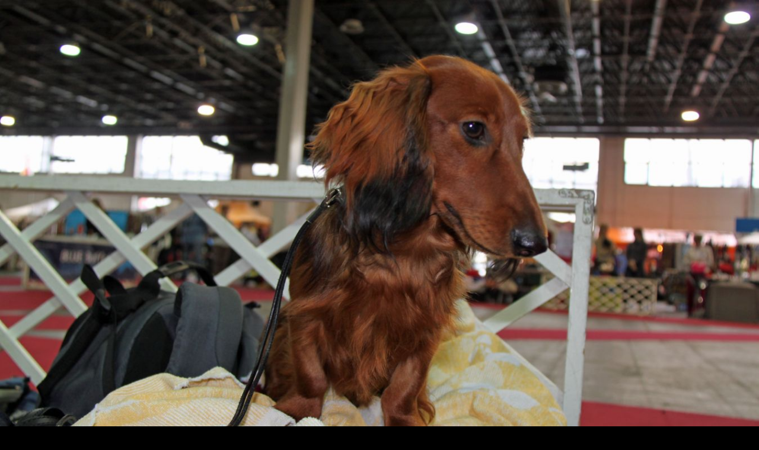

--- FILE ---
content_type: text/html; charset=UTF-8
request_url: https://www.dachmusketiers.com/fotoalbum/vystavy-a-skusky/medzinarodna-vystava-budapest-_hu_-november-2010/27112010--78-.jpg.-.html
body_size: 827
content:
<?xml version="1.0" encoding="utf-8"?>
<!DOCTYPE html PUBLIC "-//W3C//DTD XHTML 1.0 Transitional//EN" "http://www.w3.org/TR/xhtml1/DTD/xhtml1-transitional.dtd">
<html lang="sk" xml:lang="sk" xmlns="http://www.w3.org/1999/xhtml">

    <head>

        <meta http-equiv="content-type" content="text/html; charset=utf-8" />
        <meta name="description" content="Jazvečík dlhosrstý trpasličí, jazvečík dlhosrstý, trpasličí, jazvečík, chovná stanica, chovateľská stanica, CHS, musketiers, Dach Musketiers, " />
        <meta name="keywords" content="porthoseupatrid,porthos eupatrid,athos eupatrid,sir athos eupatrid,athoseupatrid,jazvečík,eupatrid,jazvečík dlhosrstý trpasličí" />
        <meta name="robots" content="all,follow" />
        <meta name="author" content="<!--/ u_author /-->" />
        <link rel="stylesheet" href="/style.1692948601.1.css" type="text/css" />
        
        <script type="text/javascript" src="https://www004.estranky.sk/user/js/index.js" id="index_script" ></script>
        <title>
            Dach  Musketier´s
        </title>

        <style>
          body {margin: 0px; padding: 0px;}
        </style>
    </head>
<body>
    <script language="JavaScript" type="text/javascript">
    <!--
      index_setCookieData('index_curr_fullphoto', 331);
    //-->
  </script>
  <a href="javascript: close();"><img src="/img/original/331/27112010--78-.jpg" border="0" alt="27112010 (78).JPG" width="1349" height="899"></a>


</body>
</html>


--- FILE ---
content_type: text/css
request_url: https://www.dachmusketiers.com/style.1692948601.1.css
body_size: 11298
content:
* {
    margin: 0;
    padding: 0;
}
body {
    text-align: center;
    font: 80%/1.5 sans-serif;
    color: #fff;
    background: #000 url('https://s3b.estranky.sk/img/d/1000000232/body.jpg') center top no-repeat;
}
hr {
    display: none;
}
table , form {
    font-size: 100%;
}
a {
    text-decoration: underline;
    color: #2189ea;
}
a:hover {
    text-decoration: none;
}
a img {
    border: none;
}
p {
    margin: 15px 0;
}
td, th {
    padding: 1px;
}
form {
    clear: left;
    margin: 0;
}
form dt {
    float: left;
    clear: left;
    display: block;
    width: 100px;
    margin: 0 5px 10px 0;
}
form dd {
    margin-bottom: 10px;
}
button {
    clear: both;
}
fieldset {
    padding: 0;
    border: none;
}
legend , #content h3 {
    margin: 20px 0;
    font-weight: bold;
    font-size: small;
    _font-size: x-small;
    color: #000;
}
input , textarea {
    font-family: Tahoma, "Lucida Grande CE", lucida, sans-serif;
    background-color: #fff;
}
center {
    margin: 15px 0;
}
#content h2, h3 {
}
#photos h2 {
    clear: both;
}
.accessibility-links {
    position: absolute;
    top: -1500px;
    z-index: -1;
}
.decoration {
    display: none;
}
.clear {
    clear: both;
    overflow: hidden;
    visibility: hidden;
    width: 1px;
    height: 1px;
    margin-top: -1px;
    line-height: 0;
    font-size: 0;
}
/*---------------------------------------------------------------------------------------Font style- - - - - - - - - - - - - - - - - - - - - - - - - - - - - - - - - - - - - - - - - - - -*/
.left {
    text-align: left;
}
.right {
    text-align: right;
}
.center {
    text-align: center;
}
.justify {
    text-align: justify;
}
.left-float {
    float: left;
}
.right-float {
    float: right;
}
img.left-float {
    margin: 10px 10px 10px 0;
}
img.right-float {
    margin: 10px 0 10px 10px;
}
#content ul, #content ol {
    list-style-type: square;
    margin-left: 30px;
}
#content ol {
    list-style-type: decimal;
}
#content li {
    margin: 5px;
}
/*---------------------------------------------------------------------------------------Layout- - - - - - - - - - - - - - - - - - - - - - - - - - - - - - - - - - - - - - - - - - - -*/
#whole-page {
    width: 100%;
}
#document {
    width: 776px;
    margin: 20px auto 0;
    color: #000;
    position: relative;
    z-index: 100;
}
#in-document {
    text-align: left;
    background: url('https://s3b.estranky.sk/img/d/1000000232/in-document.gif') right 0 repeat-y;
}
/* Header-----------------------------------------------------------------------------*/
#header {
    position: relative;
    z-index: 5;
    height: 200px;
    background: url('/img/ulogo.141013.jpeg') right top no-repeat;
}
#header .inner_frame {
    overflow: hidden;
    width: 100%;
    height: 100%;
}
#header-decoration {
    display: none;
}
h1 {
    overflow: hidden;
    width: 235px;
    height: 200px;
    margin-left: 5px;
    line-height: 1.2;
    font-size: 250%;
    font-style: italic;
    font-weight: normal;
}
h1 a {
    text-decoration: none;
    color: #fff;
}
h1 a:hover {
    text-decoration: underline;
}
/*---------------------------------------------------------------------------------------Column- - - - - - - - - - - - - - - - - - - - - - - - - - - - - - - - - - - - - - - - - - - -*/

.menu-type-standard li > ul.level_2 {
    display: block !important;
    position: relative;
    margin: 0;
}
#nav-column , #navigation , .column , .section , #mess-square , #mess-message {
    position: relative;
    width: 221px;
}
#nav-column {
    float: left;
}
#navigation {
    margin-bottom: 40px;
}
.section .decoration, #portrait .portrait{
    position: absolute;
    left: 0;
    top: 0px;
    display: block;
    width: 221px;
    height: 6px;
    background: url('https://s3b.estranky.sk/img/d/1000000232/section_top.gif') 0 0 no-repeat;
}
.column a {
    color: #fff;
}
.column a img {
    border: 2px solid #fff;
}
.section {
    overflow: hidden;
    margin-bottom: 30px;
    padding-bottom: 5px;
    background: url('https://s3b.estranky.sk/img/d/1000000232/section_bottom.gif') bottom left repeat-x;
}
.section .inner_frame {
    padding-top: 12px;
    background-color: #3f2917;
}
#navigation .inner_frame , #folders-nav .inner_frame , #links .inner_frame {
    padding: 0;
}
.column h2 {
    margin-top: 5px;
    padding: 4px 15px;
    text-align: right;
    font-size: 120%;
    color: #ffefcc;
    background: #3f2917 url('https://s3b.estranky.sk/img/d/1000000232/section_h2.gif') center bottom no-repeat;
}
#navigation h2 {
    display: none;
}
#content .section_article h3 {
    margin: 1em 0 0;
    padding: 0;
}
/* Menu ---------------------------------------------------------------------------------*/
.level_2 {
    position: absolute;
    margin-left: 222px;
    margin-top: -35px;
}
menu {

    width: 221px;
}
menu li.current{font-weight: bold;  }
menu li , #folders-nav li , #links li, #photo-album-nav, #rss-nav li {
    list-style: none;
    font-size: 115%;
    padding-bottom: 2px;
}
#navigation menu li a , #folders-nav li a , #links li a, #photo-album-nav li a, #rss-nav li a{
    display: block;
    width: 166px;
    _width: 221px;
    height: auto!important;
    height: 34px;
    min-height: 34px;
    word-wrap: break-word;
    padding: 0 15px 0 40px;
    line-height: 34px;
    text-align: right;
    text-decoration: none;
    color: #fff;
    background: url('https://s3b.estranky.sk/img/d/1000000232/section-item.gif') #372517;
    background-repeat: no-repeat;
    border-radius: 7px;
    word-wrap: break-word;
}
#navigation menu li a:hover, #navigation menu .menutyp_active a, #navigation .menutyp_active a:hover , #folders-nav li a:hover , #links li a:hover, #photo-album-nav li a:hover, #rss-nav li a:hover {
    text-decoration: underline;
    background-position: -221px bottom;
}
#navigation .menutyp_active a{
    text-decoration: none;
    font-weight: bold;
}
/* Menu - advertisement -----------------------------------------------------------------------*/
#mess-square , #mess-message {
    overflow: hidden;
    position: relative;
    margin: 20px 0 0 -5px;
    color: #fff;
}
.column .message img {
    border: none;
}
/* Portrait------------------------------------------------------------------------------*/
#portrait .inner_frame , #last-gallery .inner_frame {
    padding: 15px 0;
    text-align: center;
}
#portrait a , #last-gallery .wrap-of-photo {
    margin: 0 auto;
}
.wrap-wrapu {
    width: 120px;
    margin: 0 auto;
}
#portrait a img, #last-gallery .wrap-of-photo a img {
    display: block;
    width: 120px;
    margin: 0 auto;
    padding: 6px;
    border: 1px solid #5e4124;
}
#portrait a {
    display: block;
    width: 150px;
}
/* Search------------------------------------------------------------------------------*/
#search,#mail-list{
    text-align: center;
}
#search .inner_frame, #mail-list .inner_frame {
    padding: 12px 15px;
}
#search fieldset br, #mail-list fieldset br {
    display: none;
}
#search input, #mail-list input {
    display: block;
}
#key, #mail-list-key {
    width: 180px;
    _width: 190px;
    height: 16px;
    _height: 26px;
    margin: 0 auto;
    padding: 5px;
    border: none;
    color: #000;
    background-color: #ffefcc;
}
#sendsearch, #send-mail-list {
    float: right;
    display: inline;
    width: 75px;
    margin-top: 12px;
    padding: 5px 0;
    border: none;
    text-align: center;
    color: #fff1d1;
    background: #170000 url('https://s3b.estranky.sk/img/d/1000000232/submit.gif') 0 0 repeat-x;
}
/* Calendar----------------------------------------------------------------------------*/
#calendar .inner_frame {
    padding-bottom: 20px;
    text-align: center;
}
#calendar caption {
    display: none;
}
#calendar table {
    width: 191px;
    margin: 0 auto;
    text-align: center;
}
#calendar td {
    color: #ffefcc;
}
#calendar thead , #calendar thead td {
    color: #ffefcc;
}
#calendar thead td a , #calendar tbody td a {
    font-weight: bold;
}
#calendar thead td a {
    color: #fff;
}
#calendar tbody td a {
    color: #fff;
}
#archive-days a {
    font-weight: normal;
    text-decoration: underline;
}
/* Footer-----------------------------------------------------------------------------*/
#footer {
    position: relative;
    clear: both;
    float: right;
    width: 535px;
    overflow: hidden;
    padding-top: 10px;
    font-size: small;
    _font-size: x-small;
    color: #ffefcc;
    background: #000 url('https://s3b.estranky.sk/img/d/1000000232/footer.gif') top left no-repeat;
}
#footer .inner_frame {
    padding: 10px 20px;
}
#footer .inner_frame p + p {margin: 10px 0;}
#footer .inner_frame p + p a {margin-right: 5px;}
#footer p {
    margin: 0;
}
#footer a {
    color: #ffefcc;
}
#footer .accessibility-link-up {
    display: none;
}
/*---------------------------------------------------------------------------------------Content- - - - - - - - - - - - - - - - - - - - - - - - - - - - - - - - - - - - - - - - - - - -*/
#perex-cont-clear , #gallery-cont-clear , #g-section-cont-clear , #a-section-cont-clear , #article-cont-clear {
    display: block;
}
#clear5 , #clear7 {
    display: none;
}
#content {
    overflow: hidden;
    float: right;
    width: 495px;
    _width: 535px;
    padding: 0 20px 40px;
    color: #000;
    background-color: #ffefcc;
}
#articles , #archive , #slide , #photos , #folders {
    overflow: hidden;
    width: 495px;
    padding: 10px;
}
#articles {
    padding: 0;
}
/* Breadcrumb nav ------------------------------------------------------------------*/
#breadcrumb-nav {
    overflow: hidden;
    padding:10px 0;
    font-weight: bold;
    color: #63533d;
}
#breadcrumb-nav a {
    font-weight: normal;
    color: #63533d;
}
/* Article------------------------------------------------------------------------*/
.article .preview img {
     margin-top: 10px;
}
#perex {
    margin: 0 -20px 20px -20px;
    padding: 15px 20px 60px 20px;
    font: 115%/1.6 Georgia, "New York CE", utopia, sans-serif;
    color: #ffefcc;
    background: #3f2917 url('https://s3b.estranky.sk/img/d/1000000232/perex.jpg') bottom left no-repeat;
}
#content #perex a , #perex h3 {
    color: #ffefcc;
}
#perex p {
    margin-top: 0;
}
#content #perex h2 {
    border-color: #ffefcc;
    color: #ffefcc;
}
#content h2 , #content h3.section_sub_title , #block-comments h3 {
    font: 150%/1.6 Georgia, "New York CE", utopia, sans-serif;
}
#content h2 , #block-comments h3 {
    overflow: hidden;
    width: 495px;
    margin-bottom: 18px;
    padding-bottom: 2px;
    border-bottom: 1px solid #000;
    color: #000;
}
#content h2 a {
    color: #000;
}
#content .editor-area h2 {
    padding: 0;
    border: none;
}
#articles h2 a, #archive h2 a {
    padding: 0;
    text-decoration: none;
}
#articles h2 a:hover, #archive h2 a:hover {
    color: #ffefcc;
    background-color: #3f2917;
}
#content h3.section_sub_title {
    clear: both;
    margin: 10px 0;
    font-size: 125%;
}
.article {
    overflow: hidden;
    position: relative;
    width: 495px;
    margin: 20px 0 25px;
}
.date {
    float: left;
    margin-right: 25px;
    font-weight: bold;
}
.under-article {
    clear: both;
    float: right;
    margin-top: 18px;
    color: #4b280a;
}
.under-article a:hover {
    text-decoration: none;
}
.under-article strong {
    font-weight: normal;
}
.s-whole-article {
    display: none;
}
/* Comments----------------------------------------------------------------------------*/
#block-comments {
    clear: both;
    padding-top: 20px;
}
#single-page #block-comments h2 {
    margin: 0;
}
#block-comments h2#comments {
    margin: 0;
}
#block-comments form {
    overflow: hidden;
    width: 100%;
    padding-bottom: 20px;
    border-bottom: 1px solid #000;
}
#block-comments legend {
    margin: 0;
    _margin-left: -7px;
    padding-top: 15px;
    font-size: 100%;
}
*+html #block-comments legend {
    margin-left: -7px;
}
#block-comments legend span {
    display: block;
    padding-bottom: 20px;
    color: #2189ea;
}
#block-comments input , #block-comments textarea {
    width: 324px;
    _width: 336px;
    padding: 5px;
    border: 1px solid #000;
    font-size: 100%;
    background: #fff;
}
#block-comments textarea {
    height: 150px;
    _height: 162px;
}
#block-comments input#validation {
    width: 120px;
    margin: 0 10px 15px 0;
}
#block-comments img {
    vertical-align: top;
}
#block-comments input.submit {
    float: right;
    display: inline;
    width: 75px;
    height: auto;
    margin-top: 10px;
    padding: 5px 0;
    border: none;
    text-align: center;
    color: #fff1d1;
    background: #170000 url('https://s3b.estranky.sk/img/d/1000000232/submit.gif') 0 0 repeat-x;
}
#block-comments dl {
    padding-left: 10px;
}
#block-comments dt {
    text-align: right;
}
#block-comments #validation-dt {
    width: 170px;
}
#block-comments dt {
    line-height: 26px;
}
#block-comments h3 {
    clear: both;
    margin-top: 0;
    padding-top: 5px;
}

#block-comments .comment-headline {
    font-size: x-small;
    _font-size: xx-small;
    color: #515151;
}
#block-comments .comment-headline h3 {
    float: left;
    width: auto;
    margin: -2px 10px 0 0;
    padding: 0;
    border: none;
    text-transform: none;
    font: bold 130% sans-serif;
    color: #2189ea;
}
#block-comments .comment-text {
    margin-top: -5px;
}
#block-comments .comment-headline , #block-comments  .comment-text {
    padding: 0;
}
#block-comments .comment-headline b , #block-comments  .comment-headline i {
    font-style: normal;
    font-weight: normal;
}

#block-comments dt#validation-dt {width: 100px;}
#block-comments .submit{margin:20px 215px;cursor:pointer;}
#block-comments form .recaptchaContainer {text-align:left;}

/* Photogalerie--------------------------------------------------------------------------*/
.album {
    overflow: hidden;
    width: 535px;
    _width: 567px;
    margin: 10px -32px 10px 0;
    padding: 0 32px 10px 0;
}
#document .album h3 {
    margin: 0 0 .5em 0;
}
#section_subsections , #gallery , #gallery h2 {
    clear: both;
}
.folder {
    position: relative;
    height: 160px;
    _height: 180px;
    margin: 10px 0 10px 0;
    padding: 20px 20px 0px 20px;
    border-bottom: 1px solid #000;
}

.folder-info {
    margin-left:120px;
    width: 300px;
}
#document .folder-info h3 {
    overflow: hidden;
    white-space: nowrap;
    width: 400px;
    margin: 0;
    font-weight: bold;
}
.folder-info div {
    overflow: hidden;
    white-space: nowrap;
    width: 350px;
    line-height: 2;
}
.folder-info div span {
    float: left;
    display: block;
    width: 70px;
    margin-right: 10px;
}
.folder-info div a {
    overflow: hidden;
    float: left;
    width: 270px;
}
/* Photo - preview ----------------------------------------------------------------------*/
#photos {
    overflow: hidden;
    clear: left;
}

/* Browse photo--------------------------------------------------------------------*/
#click {
    clear: both;
    overflow: hidden;
    margin: 10px 0;
    padding-bottom: 30px;
    text-align: center;
}
#click h3 {
    margin: 0;
    padding: 15px 0 10px;
    font-weight: normal;
    color: #3f2917;
}
#click img {
    border: 12px solid #3f2917;
}
#click p {
    margin: 10px 20px 0;
}
.slidebar {
    width: 100%;
    height: 100px;
    overflow: auto;
    white-space: nowrap;
}
.slidebar a {
    margin: 0 5px;
}
#thumbnav {
    padding: 20px 0;
    padding-left: 3px;
    text-align: center;
}
#thumbnav .box {
    _position: relative;
    float: left;
    display: table;
    width: 93px;
    height: 93px;
    margin: 0 1px 10px;
    border: 1px solid #3f2917;
}
#thumbnav a {
    _position: absolute;
    _top: 50%;
    _left: 0;
    display: table-cell;
    width: 100%;
    text-align: center;
    vertical-align: middle;
}
#thumbnav img {
    _position: relative;
    _top: -50%;
    margin: 0 auto;
}
#timenav , .slidenav {
    padding: 5px;
    clear: both;
    text-align: center;
}
#timenav {
    padding-top: 15px;
    border-top: 1px solid #000;
}
.slidenav {
    padding: 20px 0 15px;
    border-bottom: 1px solid #000;
}
#thumbnav br , .slidenav br {
    line-height: 0;
    height: 0;
    clear: both;
}
#slide #timenav a , #slide .slidenav a {
}
.slidenav .back {
    float: left;
}
.slidenav .forward {
    float: right;
}
/*---------------------------------------------------------------------------------------Advrtisement- - - - - - - - - - - - - - - - - - - - - - - - - - - - - - - - - - - - - - - - - - - -*/
.message {
    clear: both;
    margin-bottom: 5px;
    text-align: center;
    font-size: 85%;
    color: #000;
}
.message .inner_frame {
    padding: 5px 0px;
    text-align: center;
}
.adv-title {
    width: 100%;
    margin-left: 5px;
}
.message img {
    display: block;
    border: none;
    margin: 0 auto;
}
#mess-ahead , #mess-skyscraper , #mess-rectangle, #mess-board {
    padding-top: 5px;
    text-align: center;
    color: #fff;
}
#mess-ahead, #mess-board {
    display: block;
    text-align: center;
    margin-bottom: 2px;
}
#mess-board, #mess-ahead {padding: 5px 0px; width: 100%; margin: 0px auto;}
#mess-ahead .adv-title {
    display: block;
    width: 755px;
    _width: 760px;
    margin: 0 auto;
    padding-left: 5px;
    text-align: left;
}
#mess-ahead .adv-title , #mess-ahead .inner_frame {
    position: relative;
    right: -5px;
}
#mess-ahead .inner_frame a {
    display: block;
    width: 755px;
    _width: 760px;
    margin: 0 auto;
}
#sky-scraper-block {
    position: absolute;
    right: -300px;
    top: 0;
    width: 300px;
    text-align: center;
}
#sticky-box {
    position: relative;
    position: -webkit-sticky;
    position: sticky;
    top: 0;
    right: 0;
}
#mess-skyscraper, #mess-rectangle {
    position: relative;
    width: 160px;
    margin: 5px 0 0 400px;
}
#mess-skyscraper {
    margin-top: 10px;
    _margin-top: 8px;
}
.hypertext {
    border: 1px solid #000;
    margin: 10px 0 0 0;
    overflow: hidden;
    padding: 10px 5px;
}
#content .hypertext h2 {
  margin: 0;
  border: none;
  width: auto;
  padding-right: 10px;
}
#content .hypertext h2 a {
  font-size: 11px;
  color: #2189EA;
}
.hypertext p {
  margin: 10px 0;
}
.hypertext+.hypertext {
  border-top: none;
  background: #FFEFCC;
  margin-top: -1px;
}
.hypertext .mess-title {
  float: right;
  line-height: 17px;
}
*html .hypertext .mess-title {
  float: none;
}
.hypertext+.hypertext .mess-title {
  display: none;
}
#shifter #shifter_wrap:after {content: "."; display: block; height: 0; clear:both; visibility:hidden; font-size:0;}
* html #shifter #shifter_wrap {zoom: 1;}
*:first-child+html #shifter #shifter_wrap {zoom: 1;}
#shifter #shifter_wrap #shifter_footer .span3 {background: #ffefcd url('https://s3b.estranky.sk/img/d/1000000232/perex.jpg') top left no-repeat; padding: 0px 5px 5px;}
#shifter div#shifter_title h3 {margin: 5px 0;}
#shifter .span3 .category a {color: #fff;}
#shifter #shifter_wrap #shifter_footer .category a {text-decoration: underline;}
#shifter #shifter_wrap #shifter_footer .category a:hover {text-decoration: none;}
#shifter .span3 a {color: #000;}
#shifter #shifter_wrap #shifter_footer .span3 h4 {line-height: 1.76em;}
#shifter #shifter_title h3#shifter_t_1 {margin-left: 3px;}
#shifter #shifter_wrap #shifter_terms a {font-size: 0.85em;}
* html #shifter #shifter_title h3#shifter_t_2 {margin-right: 144px;}




/*************************************************************************/
/*************************************************************************/
/*************************************************************************/
/**********preview**********/
#thumbnav, #photos, #preview-folder {
    overflow: hidden;
}
#photos .photo-wrap, #preview-folder .box, #thumbnav .box, .folder .photo-wrap {
    background: transparent;
    border: 1px solid #000;
    float: left;
    width: 90px;
    height: 90px;
    margin: 2px 0px 2px 4px;
    _width: 92px;
    _height: 92px;
}
#thumbnav .box {
    margin: 1px;
}
#photos .photo-wrap div, #preview-folder .box div, #thumbnav .box div, .folder .photo-wrap div {
    height: 90px;
    width: 90px;
    text-align: center;
    _height: 92px;
    _width: 92px;
    display: table;
    =position: relative;
    overflow: hidden;
}
#thumbnav .box div a, #photos .photo-wrap div a, #preview-folder .box div a, .folder .photo-wrap div a {
    =margin: 2px 0px 0px 0px;
    height: 100%;
    =height: auto;
    background-image: none;
    border: 0px solid #f7b1a5;
    =position: absolute;
    =top: 50%;
    =left: 50%;
    display: table-cell;
    vertical-align: middle;
}
#thumbnav .box div a, #photos .photo-wrap div a, #preview-folder .box div a, .folder .photo-wrap div a {
    =border: none;
}
#thumbnav .box div a img, #photos .photo-wrap div a img, #preview-folder .box div a img, .folder .photo-wrap div a img {
    =position: relative;
    =top: -50%;
    =left: -50%;
    border: 0px solid #FFF;
}
#thumbnav .wrap {
    display: block;
    padding: 8px 0px 8px 5px;
    _padding-left: 0px;
}
/*********end of preview**********/


/* ----------- Facebook------------ */

/* ----------- Like ----------- */
.fb_edge_widget_with_comment{margin:5px 0px;}

/* ----------- fb comment ----------- */
#fb_userpage_comments {margin:10px 0px;}

.comment {
    border-left: 1px solid #000;
    padding-left: 10px;
}
.level0 {
    margin-left: 0px;
}
.level1 {
    margin-left: 15px;
}
.level2 {
    margin-left: 30px;
}
.level3 {
    margin-left: 45px;
}
.level4 {
    margin-left: 60px;
}
.level5 {
    margin-left: 75px;
}
.level6 {
    margin-left: 90px;
}
.level7 {
    margin-left: 105px;
}
.level8 {
    margin-left: 120px;
}
.level9 {
    margin-left: 135px;
}
.list-of-pages {
    text-align: center;
    position: relative;
    display: block;
    width: 100%;
}
.list-of-pages .previous {
    position: absolute;
    left: 0px;
    top: 0px;
}
.list-of-pages .next {
    position: absolute;
    right: 0px;
    top: 0px;
}
.list-of-pages a {
    color: #3F5057 !important;
}
.list-of-pages .numbers {
    display: block;
    margin: 0px auto;
    width: 320px;
}
#languages .inner_frame{ padding: 0 10px 0 0; overflow: hidden;}
#languages .inner_frame a{ padding: 5px; float: right;}
#languages .inner_frame img{border:0px;}
#c_validation {
    width: 228px !important;
}
#c_validation_img {
    margin-top: 10px;
}
.sound-captcha {
    display: block;margin-left: 105px;
}
.column * {
    color: #fff;
}
#last-photo .inner_frame {
    text-align: center;
}
#stats th, #stats td {
    font-weight: normal;
    padding: 2px 0px 2px 2px;
    text-align: right;
}
#stats table {
    width: 190px;
}
/*************/
menu li.submenu-over {
    position: relative;
    z-index: 9999;
}
menu li ul.submenu {
    display: none;
}
menu li.submenu-over ul.click, menu li.submenu-over ul.onmouse, menu li:hover ul.onmouse {
    display: block;
}
menu li ul.classic {
    display: block;
}
menu li.submenu-over ul.onmouse, menu li:hover ul.onmouse {
    position: absolute;
    top: 0px;
    left: 220px;
    background: transparent;
    width: 200px;
}
menu li.submenu-over ul li {
    padding: 0px;
    margin: 0px;
}
menu li.submenu-over ul.onmouse a, menu li:hover ul.onmouse a {
    text-align: left;
    padding: 5px;
    margin: 0px;
    white-space: no-wrap;
}
menu li.submenu-over ul {
    padding: 0px;
    margin: 0px;
    height: auto;
    line-height: auto;
    font-size: 12px;
}
menu li.submenu-over ul.click {
    display: block;
}
menu li {
    display: block;
    padding: 1px !important;
}
h1.head-left {
    text-align: left;
}
h1.head-center {
    text-align: center;
}
h1.head-right {
    text-align: right;
}
#ajax-container_preview {
    z-index: 999999;
}
#navigation * {
    overflow: visible !important;
}
address p {
    display: block;
    padding: 6px 12px;
    margin: 0px;
}

#navigation, #nav-column {z-index: 1000;}
#footer a.eoldal-footer {top: 1px !important;}

/* Facebook addons */
#fb_likebox_width {margin-left: 15px; width: 190px;}

/******************************************************************************/
/*----------------------------------------------------------Navigation bar style----------------------------------------------------------*/
@media screen,projection{ 
    #nav-cover form{clear: none !important;} 
    #nav-cover input{height:18px !important;margin:4px 0px 0px 8px !important;padding:3px 0px 0px 3px !important;width:295px !important;border:1px solid #cdcdcd !important;}   
}



#login p, #eshop p {
  margin: 5px 0;
}
#login input, #eshop input {
  margin: 2px 0;
  color: black;
}
#eshop .submit, #login .submit {
  background: #2e0000 url('https://s3b.estranky.sk/img/d/1000000232/submit.gif') 0 0 repeat-x;
  padding: 4px 5px;
  border: none;
  color: white;
  cursor: pointer;
}
#login form div input {
    width: 148px;
}
#login input.submit, #login label {
    float: none;
}
#login label {
    width: auto;
    margin-top: 4px;
}
#eshop .validation dt, #eshop .sound-captcha, #eshop .validation #c_validation_img {
  margin: 0;
}
#eshop .products .article .photo-wrap, #eshop .products .article span.price, #eshop #photo, #eshop #photo-detail .photo-wrap {
  border: 1px solid #000000;
}
#eshop .products .article .editor-area {
  text-align: justify;
}
#eshop #basket input.amount {
  height: 17px;
}
#eshop #photo-detail .photo-wrap {
  float: left;
  margin-top: 1px;
}
div#eshop div#articles.order_account table#basket_preview_form {border-bottom: #808080 1px solid;}
div#eshop div#articles.order_account table#basket_preview_form th {padding: 4px;}
#eshop #orderdone tbody tr td, #eshop #confirm tbody tr td, #eshop #orderdone tbody tr th, #eshop #orderdone tbody tr td , #eshop #basket_preview_form li, #eshop #confirm table tbody tr th{
  border-bottom: 1px solid #000;
}
#eshop #basket_preview_form table tbody tr td {
  border-top: 1px solid #000;
}
#eshop table {
    border-collapse: collapse;
}
#content #eshop ul {
  margin: 0 20px 0 0;
}
#eshop #basket_preview_form h3 {
  margin: 10px 20px 10px 0;
}
#eshop #basket_preview_form li {
  background: #44190B;
  margin: 0; 
  color: #FFE2D8;
  border-bottom: 1px solid #FFF;
}
#eshop #basket_preview_form li div {
  background: #FFE2D8;
  margin-left: 0;
  padding-left: 18px;
  &padding-left: 24px;
  color: black;
}
#eshop #articles #product .editor-area {
  background: #44190B url('https://s3b.estranky.sk/img/d/1000000232/perex.jpg') bottom left no-repeat;
  padding: 5px 5px 45px;
  color: #FFE2D8;
}
#eshop #steps {
  margin: 20px 0;
}
#eshop #steps .active {
  color: #FFE2D8;
  font-weight: bold;
  border: 1px solid #000;
  background: #44190B;
  margin: 5px 2px;
  text-align: center;
  width: 49px;
  font-size: 95%;
}
#eshop #steps .done {
  color: #000;
  font-weight: bold;
  border: 1px solid #000;
  margin: 5px 2px;
  text-align: center;
  width: 49px;
  font-size: 95%;
}
#basketpayments, #baskettransport {
  margin: 15px 0;
}
#confirm .validation {
  margin-top: 10px; 
}
#eshop #product .wrap h2 {
    line-height: 1.2em;
    margin-bottom: 15px;
}
.settings tr td label, .contact-info tr td label, .login-info fieldset p label  {
  width: 100px; 
  display: block;
}
#billing_address #sameaddress + label, #account_info #individual + label, #account_info #firm + label {
  width: auto; 
  display: inline;
}
* html #billing_address label {
  width: auto; 
  display: inline;
}
#eshop #panel {
  width: 495px;
}
#eshop #block-comments input.submit {
  width: 105px;
  float: left;
  margin-left: 10px;
}
#eshop #product-comments fieldset.validation {
    width: 355px;
}
#basket form {
  clear: none;
}
#product-comments .validatin-images-set {
  text-align: right;
}
#eshop #block-comments input.submit {
    margin-left: 115px;
}
#baskettransport ul li input, #basketpayments ul li input {
  *background: #44190B;
}
#eshop #basketpayments, #eshop #contactaddress {
  width: 49%;
}
#ecategory li{
  display: block;
  list-style: none;
  font-size: 15px;
}
#ecategory li a {
  display: block;
  padding: 0 15px 0 0px;
  line-height: 34px;
  text-align: right;
  text-decoration: none;
  color: #fff;
}
#ecategory li a:hover{
  text-decoration: underline;
}
#ecategory ul li ul {
  margin-right: 15px;
}
#login form a {
  _padding-top: 3px;
    _line-height: 1.2em;
}
#eshop .products .article .editor-area {
    _line-height: 1.30em;
}
#login p a {
  padding-top: 3px;
}
#eshop .settings label, #orderdone td, #orderdone th, #product-info td{
  color: black;
}
#eshop #product-info table tbody tr td {
  padding: 3px 3px 3px 0px;
  vertical-align: top;
  min-width: 82px;
}
#login .inner_frame, #logged .inner_frame, #nav-basket .inner_frame {
  padding: 20px 15px 0;
}
#logged .inner_frame, #nav-basket .inner_frame {
  text-align: right;
}
#confirm h3, #basket_preview_form h3, #eshop .settings h3, #eshop .registration h3 {
  margin: 20px 0 0;
  font-size: 110%;
}
#eshop .products .article {
  width: 134px;
  margin: 15px 31px 0 0;
}
#eshop #product-comments fieldset.validation dd {
  width: 345px;
  *width: auto;
}
#product-comments #block-comments h3 {
  width: 470px;
}
#product-comments #block-comments .comment-text {
  margin: 5px 0;
}
#product-comments .comment {
  margin-bottom: 10px;
}
#product-comments form {
  padding-bottom: 10px;
}
#product-comments #block-comments .comment-headline {
  margin-top: 5px;
}
#product-comments #block-comments .comment-headline h3 {
  width: auto;
  margin: 0px 10px 0 0;
}
#eshop form .validation dt {
  float: none;
}
#eshop #product-comments form .validation dt {
  float: left;
}
#eshop #basket_preview_form table td.title {
  width: 34%;
}
#nav-basket p {
  margin: 15px 0 0;
}
#eshop #basket_preview_form tr td.price, #eshop #basket_preview_form tr.border_fix td {
  border: none;
}
#eshop #basket_preview_form fieldset p input {
  float: left;
  margin: 0 5px 0 0;       
}
#eshop #basket_preview_form fieldset p a {
  float: right;
  text-decoration: none;
  font-size: 13px;
  padding: 2px 5px;
}
#eshop .products .article span.price {
    margin-top: 5px;
}
#eshop .article .photo-wrap {
    margin-top: 1px;
}
#eshop #articles h2, #eshop .products h2 {
  margin: 10px 0 0 0;
  padding: 0;
}
#eshop #basket_preview_form td.price {
  padding-bottom: 15px;
}
#eshop .login-info p {
  margin: 2px 0;
}
.login-info fieldset p label {
  float: left;
  padding: 3px 0;
}
.login-info, .contact-info {
  border: 1px solid black;
  padding: 10px 5px;
}
.contact-info {
  padding: 0 5px;
}
#eshop .registraton {
  border: none;
}
#eshop .login-info input.submit {
  margin-top: 10px;
}
#eshop #articles h3 {
  font-size: 110%;
  margin: 20px 0 0;
}
#eshop .contact-info h4 {
  margin: 7px 0 2px 0;
}
#paging {
  clear: both;
  padding: 5px 0;
  border: solid black;
  border-width: 1px 0;
  width: 465px;
}
#paging a, #paging span {
  padding: 2px 0px;
  display: inline-block;
  border: 1px solid #3F2917;
  background: white;
  margin: 0 2px;
  color: black;
  width: 20px;
  height: 18px;
}
#paging span {
  background: #3F2917;
  color: white;
}
#paging a {
  text-decoration: none;
}
#paging a:hover {
  text-decoration: none;
}
#paging a#next, #paging a#previous {
  border: none;
  background: none;
  padding: 0px 10px;
  margin: 0 10px;
  text-decoration: none;
  font-size: 14px;
  color: black;
}

#product-search input {vertical-align: middle;}
#product-search input#product-search-text {padding: 0 5px; border: 1px solid #000; font-size: 100%; background: #FFF; width: 220px; height: 28px;}
#product-search input.submit {padding: 0 20px; height: 30px;}
#product-search .products h2 {margin: 20px 0 0 0;}
#eshop #product-search .products ul {margin: 10px 0 0 10px;}
*:first-child+html #product-search input#product-search-text {padding: 6px 5px 0; height: 22px;}
* html #product-search input#product-search-text {padding: 6px 5px 0; height: 30px;}
#eshop #product-detail form {clear: none;}
#eshop #panel .inner_frame {background: #fff;}
#eshop #basket_preview_form td.coupon input.couponText {padding: 2px;}

/* Google maps fix */
.gm-style-iw {color: #000;}

@media \0screen {
   #product-search input#product-search-text {padding: 6px 5px 0; height: 22px;} 
}


/* Responsive */

.menu-toggle {
    position: absolute;
    margin-top: 10px;
    right: 10px;
    border: 0;
    outline: 0;
    padding: 6px;
    background: rgba(63, 42, 24, 0.7);
    cursor: pointer;
    min-height: 35px;
    display: none;
    z-index: 99999;
}
.menu-toggle span {
    border-top: 5px white solid;
    width: 30px;
    margin: 2px 0;
    display: block;
    transition: 0.3s all linear;
}
.menu-toggle.menu-active span:nth-of-type(1) {
    opacity: 0;
}
.menu-toggle.menu-active span:nth-of-type(2) {
    transform: rotate(45deg);
}
.menu-toggle.menu-active span:nth-of-type(3) {
    transform: rotate(-45deg);
    margin-top: -7px;
}

@media only screen and (max-width: 1100px) {
  
  #document {
    width: 100%;
    margin: auto;
    max-width: 776px;
  }
  h1{
    width: 100%;
    margin-left: 0;
      padding: 15px;
      box-sizing: border-box;
    padding-right: 50px;
  }
  #header{
      background-size: 100% 100% !important;
  }
  #content {
    width: 100%;
    box-sizing: border-box;
  }
  #footer {
    width: 100%;
    background: white;
      text-align: center;
  }
  #footer a {
    color: #000;
  }
  #articles, #archive, #slide, #photos, #folders, .article, #content h2, #block-comments h3 {
    width: 100%;
  }
  #nav-column, #navigation, .column, .section, #mess-square, #mess-message {
    width: 100%;
  }
    #nav-column .column >.inner_frame {
    	display: flex;
        flex-wrap: wrap;
        justify-content: flex-start;
    }
    .folder {
        padding: 0;
        box-sizing: border-box;
        float: left;
        clear: none;
        width: 45%;
        margin: 10px 2.5%;
    }
    .column .section {
        width: 45%;
        float: left;
        margin: 10px 2.5%;
        clear: none;
    }
  .column h2 {
    text-align: left;
    background: #3f2a18;
    border-bottom: 2px solid white;
  }
  #navigation menu li a, #folders-nav li a, #links li a, #photo-album-nav li a, #rss-nav li a {
    text-align: left;
    width: 100%;
    box-sizing: border-box;
    background: #3f2a18;
    padding-left: 10px;
  }
  menu li, #folders-nav li, #links li, #photo-album-nav li, #rss-nav li {
    display: block;
  }
  #nav-column {
    position: static;
  }
  #navigation {
    position: absolute;
    top: 0;
    left: 0;
    background: #3f2a18;
    width: 100%;
  }
  menu {
    width: 100%;
    padding: 30px 0;
  }
  menu li {
    border-bottom: 1px solid white;
    font-size: 16px;
  }
  menu li a {
    text-align: center !important;
    padding: 5px !important;
  }
  .clear {
    display: none;
  }
  #perex {
    background-size: contain;
  }
  .inner_frame.inner-column {
    background: #3f2a18;
  }
  .menu-toggle {
        display: block;
    }
    #navigation nav {
        display: none;
    }
    #navigation.menu-active nav {
        display: block;
    }
    .level_2 {
        display: none !important;
    }

}

@media only screen and (max-width: 991px) {
  
  body {
    width: 100% !important;
  }
  #whole-page {
    overflow: hidden;
  }
}

@media only screen and (max-width: 600px) { 

	.column .section, .folder {
		width: 100%;
	    margin: 5px 0;
	}

}

img {
    max-width: 100%;
    height: auto;
}
iframe {
    max-width: 100%;
}

@media only screen and (max-width: 991px) { 
    table {
        width: 100%;
        max-width: 800px;
        clear: both;
        height: auto;
    }
    #perex table {
        width: 100%;
        display: block;
        overflow: auto;
        box-sizing: border-box;
        border: 0;
        min-width: auto !important;
    }
}
/* Galerie responsive */
#smLightbox_title {
  max-width:750px;
  position:relative;
  box-sizing: border-box;
  padding:0 10px;
}
#smLightbox_description {
  max-width:100%;
  position:relative;
  padding:5px 10px 0;
  box-sizing: border-box;
  top:10px !important;
}
#smLightbox_container {
  max-width: 100%;
    overflow: hidden;
}
@media only screen and (max-width: 991px) {
  #smLightbox_title {
    margin-top:30px ;
  }
}


/* ------------- CUSTOM GALLERY ---------------- */
/* INIT SLIDER STYLES  */
.initSlider,
.initSlider *,
.initSlider *::after,
.initSlider *::before {
  -webkit-box-sizing: border-box;
  box-sizing: border-box;
}

.slide.hide,
.slide.hideSlide {
  display: none !important;
}

.initSlider {
  position: relative;
  z-index: 1;
  display: inline-block;
  width: 100%;
  height: 100%;
  overflow: hidden;
  opacity: 1;
}
.initSlider .firstImg {
  position: absolute;
  top: 0;
  bottom: 0;
  right: 100%;
}

.initSlider .lastImg {
  position: absolute;
  top: 0;
  bottom: 0;
  left: 100%;
}
.initSlider img {
  -webkit-user-select: none;
  -moz-user-select: -moz-none;
  -moz-user-select: none;
  -ms-user-select: none;
  user-select: none;
  -webkit-touch-callout: none;
  -webkit-user-drag: none;
  user-drag: none;
}

.initSlider .slide {
  position: relative;
  display: inline-block;
  float: left;
  overflow: hidden;
  text-align: center;
}

.initSlider .slide a {
  z-index: 55;
}

.initSlider .containerGallery {
  position: relative;
  display: inline-block;
}

.initSlider .slider__arrow {
  position: absolute;
  top: 0;
  bottom: 0;
  width: 40px;
  background: rgba(0, 0, 0, 0.4);
}
/* end INIT SLIDER STYLES */

/* SLIDER GALLERY STYLES  */
@media screen and (-webkit-min-device-pixel-ratio:0) { 
  body[data-slider-open="true"] {
     background: #000;
  }
}
body[data-slider-open="true"] {
  overflow: hidden;
}
body[data-slider-open="true"] .slider-gallery {
  display: block;
}

.slider-gallery {
  position: fixed;
  z-index: 100000;
  padding: 5px 0;
  left: 0;
  right: 0;
  top: 0;
  bottom: 0;
  width: 100%;
  height: 100%;
  overflow: auto;
  background-color: #000;
  display: none;
}
.slider-gallery .slider-gallery__header {
  display: -webkit-box;
  display: -ms-flexbox;
  display: flex;
   -webkit-box-orient: horizontal;
    -webkit-box-direction: normal;
        -ms-flex-flow: row wrap;
            flex-flow: row wrap;
  -webkit-box-align: center;
      -ms-flex-align: center;
          align-items: center;
  -webkit-box-pack: justify;
      -ms-flex-pack: justify;
          justify-content: space-between;
  padding: 0 15px 10px;
  margin-top: 15px;
}
.slider-gallery .slider-gallery__title {
  font-size: 20px;
  font-weight: 700;
  text-transform: uppercase;
  text-align: left;
 -webkit-box-flex: 1;
   -ms-flex: 1;
    flex: 1;
}
.slider-gallery .slider-gallery__position {
  font-size: 1.42857rem;
  -webkit-box-flex: 1;
   -ms-flex: 1;
    flex: 1;
}
.slider-gallery .slider-gallery__count {
  display: -webkit-box;
  display: -ms-flexbox;
  display: flex;
  -webkit-box-align: center;
      -ms-flex-align: center;
          align-items: center;
-webkit-box-pack: center;
    -ms-flex-pack: center;
        justify-content: center;
  color: inherit;
}
.slider-gallery .slider-gallery__header-box {
  display: -webkit-box;
  display: -ms-flexbox;
  display: flex;
  -webkit-box-align: center;
      -ms-flex-align: center;
          align-items: center;
  -webkit-box-pack: end;
      -ms-flex-pack: end;
          justify-content: flex-end;
  -webkit-box-flex: 1;
   -ms-flex: 1;
    flex: 1;
}
.slider-gallery .slider-gallery__close {
  padding-left: 5px;
 cursor: pointer;
}

.slider-gallery .slider-gallery__close:hover {
  opacity: 0.6;
}
.slider-gallery .slider-gallery__description-box {
  display: -webkit-box;
  display: -ms-flexbox;
  display: flex;
  -webkit-box-orient: vertical;
    -webkit-box-direction: normal;
        -ms-flex-flow: column wrap;
            flex-flow: column wrap;
  -webkit-box-align: center;
      -ms-flex-align: center;
          align-items: center;
  -webkit-box-pack: center;
      -ms-flex-pack: center;
          justify-content: center;
  padding: 10px 10px 0;
  line-height: 1.5;
}

.slider-gallery .slider-gallery__description,
.slider-gallery .slider-gallery__comment {
  margin: 0;
  font-size: 1rem;
  font-weight: 400;
  color: #eee;
  text-align: left;
}

.slider-gallery .slider-gallery__comment {
  font-size: 0.7rem;
}

.slider-gallery .slider-gallery__arrow {
  position: absolute;
  top: 0;
  bottom: 55px;
  display: -webkit-box;
  display: -ms-flexbox;
  display: flex;
  -webkit-box-align: center;
      -ms-flex-align: center;
          align-items: center;
  margin: 0;
  color: transparent;
  text-decoration: none;
  cursor: pointer;
}
.slider-gallery .slider-gallery__arrow {
  width: 30px;
}

.slider-gallery .slider-gallery__arrow:hover {
  opacity: 0.6;
}

.slider-gallery .slider-gallery__arrow-prev {
  left: 0;
  width: 30%;
}

.slider-gallery .slider-gallery__arrow-next {
  right: 0;
  -webkit-box-pack: end;
      -ms-flex-pack: end;
          justify-content: flex-end;
  width: 70%;
}

.slider-gallery .slider-gallery__arrow-icon {
   border: solid #fff;
    border-width: 0 4px 4px 0;
    display: inline-block;
    padding: 8px;
    position: relative;
}

.slider-gallery .slider-gallery__arrow-prev-icon {
    transform: rotate(135deg);
    -webkit-transform: rotate(135deg);
    left: 10px;
}

.slider-gallery .slider-gallery__arrow-next-icon {
    transform: rotate(-45deg);
    -webkit-transform: rotate(-45deg);
    right: 10px;
}

.slider-gallery .slider-gallery__slider {
  position: relative;
  height: 80vh;
  min-height: 700px;
}

.slider-gallery .slider-gallery__slide {
  height: 100%;
}

.slider-gallery .slider-gallery__container {
   position: relative;
   height: 89vh;
   height: calc(100vh - 65px);
   padding: 0 15px;
}

.slider-gallery .slider-gallery__wrap {
  display: -webkit-box;
  display: -ms-flexbox;
  display: flex;
  -webkit-box-orient: vertical;
  -webkit-box-direction: normal;
      -ms-flex-direction: column;
          flex-direction: column;
  height: 100%;
  text-align: center;
}

.slider-gallery .slider-gallery__box {
  display: -webkit-box;
  display: -ms-flexbox;
  display: flex;
  -webkit-box-orient: vertical;
  -webkit-box-direction: normal;
      -ms-flex-direction: column;
          flex-direction: column;
  -webkit-box-align: center;
      -ms-flex-align: center;
          align-items: center;
  -webkit-box-pack: center;
      -ms-flex-pack: center;
          justify-content: center;
  -webkit-box-flex: 1;
      -ms-flex: 1;
          flex: 1;
  width: 100%;
  height: 100%;
  max-width: 90%;
  max-height: 100%;
  margin: auto;
  overflow: hidden;
}

.slider-gallery .slider-gallery__img {
  width: auto;
  height: auto;
  max-width: 100%;
  max-height: 100%;
}

.slider-gallery .containerGallery {
    height: 100%;
}

@media (max-width: 650px) {
  .slider-gallery .slider-gallery__container {
     padding: 0;
  }
}
/* end SLIDER GALLERY STYLES */

/* Foto (vyjmutí #photos definicí -> nově má samostané styly ) */
#preview-folder .box, #thumbnav .box, .folder .photo-wrap, #photo-album-nav li .photo-wrap {
  width: 130px;
  height: 130px;
  float: left;
  margin: 15px 7px 0;
}
#preview-folder .box div, #thumbnav .box div, .folder .photo-wrap div, #photo-album-nav li .photo-wrap div {
  height: 130px;
  width: 130px;
  text-align: center;
  display: table;
  overflow: hidden;
}
#preview-folder .box div a, #thumbnav .box div a, .folder .photo-wrap div a, #photo-album-nav li .photo-wrap div a {
  height: 100%;
  border: 0;
  display: table-cell;
}
#preview-folder .box div img, #thumbnav .box div img, .folder .photo-wrap div img, #photo-album-nav li .photo-wrap div img {
  width: auto;
  height: auto;
  max-width: 120px;
  max-height: 120px;
}

@media (max-width: 900px) {
  #preview-folder .box, #thumbnav .box, .folder .photo-wrap, #photo-album-nav li .photo-wrap {
    width: 75px;
    height: 75px;
    margin: 10px 5px 0;
  }
  #preview-folder .box div, #thumbnav .box div, .folder .photo-wrap div, #photo-album-nav li .photo-wrap div {
    height: 75px;
    width: 75px;
  }
 #preview-folder .box div img, #thumbnav .box div img, .folder .photo-wrap div img, #photo-album-nav li .photo-wrap div img {
    max-width: 75px;
    max-height: 75px;
  }
}

/* speciální úprava pro detail galerie */
#photos {
  display: -webkit-box;
  display: -ms-flexbox;
  display: flex;
  -webkit-box-orient: horizontal;
  -webkit-box-direction: normal;
  -ms-flex-flow: row wrap;
  flex-flow: row wrap;
  -webkit-box-pack: justify;
  -ms-flex-pack: justify;
   justify-content: space-between;
}
#photos::after {
    content: "";
    flex: auto;
}
#photos .slide {
  width: 130px;
  height: 130px;
  float: left;
  margin: 15px 7px 0;
}
#photos .slider-gallery__wrap {
  height: 130px;
  width: 130px;
  text-align: center;
  display: table;
  overflow: hidden;
}
#photos .slider-gallery__box {
  height: 100%;
  border: 0;
  display: table-cell;
}
#photos .slider-gallery__img {
  width: auto;
  height: auto;
  max-width: 120px;
  max-height: 120px;
  cursor: pointer;
}
#photos .slider-gallery__description-box {
   display: none;
}

@media (max-width: 900px) {
  #photos .slide {
    width: 75px;
    height: 75px;
    margin: 10px 5px 0;
  }
  #photos  .slider-gallery__wrap {
    height: 75px;
    width: 75px;
  }
  #photos .slider-gallery__img {
    max-width: 75px;
    max-height: 75px;
  }
}
/* Galerie responsive END */
